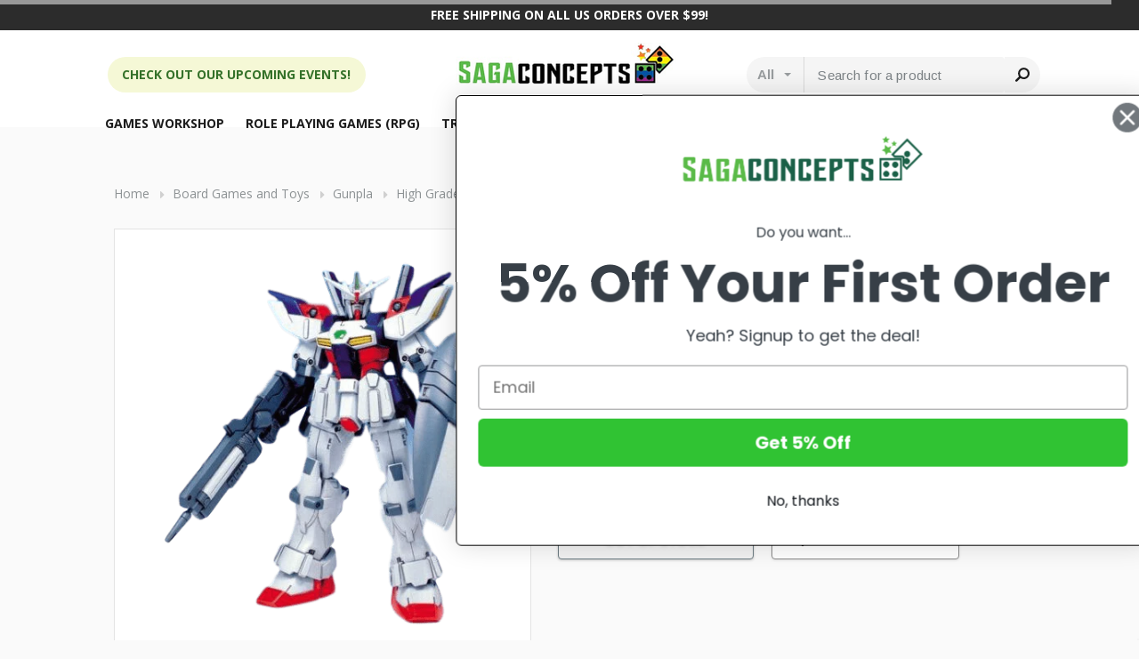

--- FILE ---
content_type: application/x-javascript
request_url: https://static.affiliatly.com/bigcommerce/v3/bigcommerce.js?affiliatly_code=AF-1052011
body_size: 1793
content:
(function(){
var affiliatly_code = 'af-1052011';
var isIE = window.XDomainRequest ? true : false;
var cross_request = createCrossDomainRequest();
var url = 'https://www.affiliatly.com/api_request.php?aid=af-1052011&t=' + new Date().getTime();var pltf = 'bc';var request_mode = '';    

function createCrossDomainRequest(url, handler)
{
	var request;
	if (isIE)
		request = new window.XDomainRequest();
	else
		request = new XMLHttpRequest();
	return request;
}

function callOtherDomain(post_data)
{
	if (cross_request)
	{
		if(isIE)
		{
			cross_request.onload = outputResult;
			cross_request.open("POST", url, true);
			cross_request.send(post_data);
		}
		else
		{
			cross_request.open('POST', url, true);
			cross_request.onreadystatechange = handler; // here we are calling the outputResult()
			cross_request.setRequestHeader("Content-type","application/x-www-form-urlencoded");
			cross_request.send(post_data);
		}
	}
	
	return false;
}

function handler(evtXHR)
{
	if (cross_request.readyState == 4)
	{
		if (cross_request.status == 200)
		{
			outputResult();
		}
		else
		{
			//alert("cross_request Errors Occured");
		}
	}
}

function outputResult()
{
	var response = cross_request.responseText;

	var same_site_cookie = ' SameSite=Lax;';
	if( ( request_mode == 'track' || request_mode == 'update' ) && response.length > 0 )
	{
		var cookie_data = response;
		var expires = cookie_data.match(/&duration=([0-9]+)/);

		if( expires != null )
		{
			var now = new Date();
			if( request_mode == 'track' )
			{
				var time = now.getTime();
				var expireTime = time + parseInt(expires[1]) * 1000;
				now.setTime(expireTime);
			}
			else
			{			
				expireTime = cookie_data.match(/&expire_time=([0-9]+)/);
				now.setTime( parseInt(expireTime[1]) * 1000 );			
			}

			document.cookie = "affiliatly_v3=" + cookie_data + "; expires="+ now.toGMTString() + "; "+same_site_cookie+" path=/";
		}
	}
	else if( request_mode == 'update' )
	{// update only once per session
	}
	else if( request_mode == 'mark' )
	{
		//alert( response );
	}
}

function getURLParameter(name) {
	return decodeURIComponent((new RegExp('[?|&]' + name + '=' + '([^&;]+?)(&|#|;|$)', 'i').exec(location.search)||[,""])[1].replace(/\+/g, '%20'))||null
}

function getURLHashParameter(name) {
	return decodeURIComponent((new RegExp('[#]' + name + '=' + '([^&;]+?)(&|#|;|$)', 'i').exec(location.hash)||[,""])[1].replace(/\+/g, '%20'))||null
}

function getTrackingParameter()
{
	var tracking_parameter = {};
	tracking_parameter.get = {};
	tracking_parameter.hash = {};

	if( getURLParameter('aff') != null )
		tracking_parameter.get.aff = getURLParameter('aff');
	if( getURLParameter('ref') != null )
		tracking_parameter.get.ref = getURLParameter('ref');
	if( getURLParameter('fid') != null )
		tracking_parameter.get.fid = getURLParameter('fid');	
	if( getURLParameter('oid') != null )
		tracking_parameter.get.oid = getURLParameter('oid');	
	if( getURLParameter('Click') != null )
		tracking_parameter.get.Click = getURLParameter('Click');	
	if( getURLParameter('a') != null )
		tracking_parameter.get.a = getURLParameter('a');
	if (getURLParameter('aa') != null) {
        tracking_parameter.get.aa = getURLParameter('aa');
    }
    if (getURLParameter('tr') != null) {
        tracking_parameter.get.tr = getURLParameter('tr');
    }
    if (getURLParameter('abc') != null) {
        tracking_parameter.get.abc = getURLParameter('abc');
    }
	if( getURLHashParameter('aff') != null )
		tracking_parameter.hash.aff = getURLHashParameter('aff');
	if( getURLHashParameter('ref') != null )
		tracking_parameter.hash.ref = getURLHashParameter('ref');
	if( getURLHashParameter('fid') != null )
		tracking_parameter.hash.fid = getURLHashParameter('fid');
	if( getURLHashParameter('oid') != null )
		tracking_parameter.hash.oid = getURLHashParameter('oid');	
	if( getURLHashParameter('Click') != null )
		tracking_parameter.hash.Click = getURLHashParameter('Click');	
	if( getURLHashParameter('a') != null )
		tracking_parameter.hash.a = getURLHashParameter('a');
	if (getURLHashParameter('aa') != null) {
        tracking_parameter.hash.aa = getURLHashParameter('aa');
    }
    if (getURLHashParameter('tr') != null) {
        tracking_parameter.hash.tr = getURLHashParameter('tr');
    }
    if (getURLHashParameter('abc') != null) {
        tracking_parameter.hash.abc = getURLHashParameter('abc');
    }	

	return tracking_parameter;
}

function getUTMParameters()
{
    var utm_parameters = {};

    if (getURLParameter('utm_campaign') != null) {
        utm_parameters.campaign = getURLParameter('utm_campaign')
    }

    if (getURLParameter('utm_content') != null) {
        utm_parameters.content = getURLParameter('utm_content')
    }

    if (getURLParameter('utm_medium') != null) {
        utm_parameters.medium = getURLParameter('utm_medium')
    }

    if (getURLParameter('utm_source') != null) {
        utm_parameters.source = getURLParameter('utm_source')
    }

    if (getURLParameter('utm_term') != null) {
        utm_parameters.term = getURLParameter('utm_term')
    }

    return utm_parameters;
}

function startTracking(id_affiliatly)
{
	request_mode = 'track';
	var data = getCookie('affiliatly_v3');
	var tracking_parameter = getTrackingParameter();

	if( (isEmpty(tracking_parameter.get) == false || isEmpty(tracking_parameter.hash) == false) && data.length == 0 ) // no cookie at all
	{
		var post_data = 'mode=track-v3&id_affiliatly='+ id_affiliatly +'&tracking_parameter=' + JSON.stringify(tracking_parameter) + '&referer=' + document.referrer;

		post_data += "&utm_parameters=" + JSON.stringify( getUTMParameters() ); 

		if( getURLParameter('qr') != null )
			post_data += '&qr=1';
				
		callOtherDomain(post_data);		
	}
	else if( data.length > 0 ) // check the cookie
	{
	}
}

if(typeof String.prototype.trim !== 'function') 
{
	String.prototype.trim = function() {
   	return this.replace(/^\s+|\s+$/g, ''); 
  	};
}

function getCookie(cname)
{
	var name = cname + "=";
	var ca = document.cookie.split(';');
	for(var i=0; i<ca.length; i++) 
	{
		var c = ca[i].trim();
		if (c.indexOf(name) == 0) 
			return c.substring(name.length,c.length);
	}

	return "";
}

function isEmpty(obj) 
{
    for(var prop in obj) {
        if(obj.hasOwnProperty(prop))
            return false;
    }

    return true;
}


function get_user_token()
{
    var get_aff_result = getCookie('affiliatly_v3');
    if( get_aff_result == false || get_aff_result == '' )
    {
        return false;
    }

    var get_aff_result = get_aff_result.split('&');

    var id_user = get_aff_result[1].split('=');
    id_user = id_user[1];

    var id_hash = get_aff_result[0].split('=');
    id_hash = id_hash[1];

    return '&id_user=' + id_user + '&id_hash=' + id_hash;
}

startTracking(affiliatly_code);})();

--- FILE ---
content_type: application/javascript; charset=UTF-8
request_url: https://cdn11.bigcommerce.com/s-1ksvjps4tz/stencil/bd839c40-82aa-013c-e2cb-7e986ce25265/e/89e10ed0-8a60-013e-eb0e-1238c4cdebdf/js/theme/halothemes/haloMegaMenu.js
body_size: 302
content:
function menuItem(a){return $(".navPages-container nav.navPages > ul.navPages-list:not(.navPages-list--user) > li:nth-child("+a+")")}!function(){$.fn.HaloMegaMenu=function(a){return a=$.extend({dropAlign:"left",dropWidth:"493px",dropType:"imageLeft",cateColumns:1,bottomMegamenu:"none",topMegamenu:"none",disabled:!1,bottomCates:"",imagesTop:""},a),this.each(function(e,t){function d(a){for(var e=0,t=0;t<a.length;t++)e=t+1,n.find(".cateArea > ul > li:nth-child("+e+") > a").after(a[t])}if(a.disabled===!1){const n=$(t).children(".navPage-subMenu")
n.removeClass("subMenu").addClass("subMegaMenu"),$(t).addClass("hasMegamenu"),$(t).addClass("hasSub"),"fullWidth"===a.dropAlign?$(t).addClass("fullWidth"):"center"===a.dropAlign?$(t).addClass("alignCenter"):"right"===a.dropAlign?$(t).addClass("alignRight"):"left-edge"==a.dropAlign?$(t).addClass("alignLeftEdge"):$(t).addClass("alignLeft"),"imageLeft"===a.dropType?(n.addClass("imageLeft"),n.wrapInner('<div class="cateArea"></div>'),n.prepend('<div class="imageArea colLeft">'+a.images+"</div>")):"imageRight"===a.dropType?(n.addClass("imageRight"),n.wrapInner('<div class="cateArea"></div>'),n.append('<div class="imageArea colRight">'+a.images+"</div>")):"noImage"===a.dropType?n.addClass("noImage").wrapInner('<div class="cateArea"></div>'):"imageTop"===a.dropType&&n.addClass("imageTop").wrapInner('<div class="cateArea"></div>'),"fullWidth"===a.dropAlign?(n.wrapInner('<div class="container"></div>'),n.css({width:"100%"})):n.css({width:a.dropWidth}),2===a.cateColumns?n.find(".cateArea").addClass("columns-2"):3===a.cateColumns?n.find(".cateArea").addClass("columns-3"):4===a.cateColumns?n.find(".cateArea").addClass("columns-4"):5===a.cateColumns&&n.find(".cateArea").addClass("columns-5"),n.find(".imageArea").css({width:"100%","max-width":a.imageAreaWidth}),n.find(".cateArea").css({width:"100%","max-width":a.cateAreaWidth}),a.bottomCates.length&&""!==a.bottomCates&&(n.find(".cateArea").addClass("has-bottom-cates"),n.find(".cateArea > ul").append('<div class="bottomCate" style="max-width: '+a.cateAreaWidth+'">'+a.bottomCates+"</div>")),a.imagesTop.length&&""!==a.imagesTop&&d(a.imagesTop),a.bottomMegamenu.length&&"none"!==a.bottomMegamenu&&n.append('<div class="bottomMegamenu">'+a.bottomMegamenu+"</div>"),a.topMegamenu.length&&"none"!==a.topMegamenu&&n.prepend('<div class="topMegamenu">'+a.topMegamenu+"</div>")}}),this}}($)
